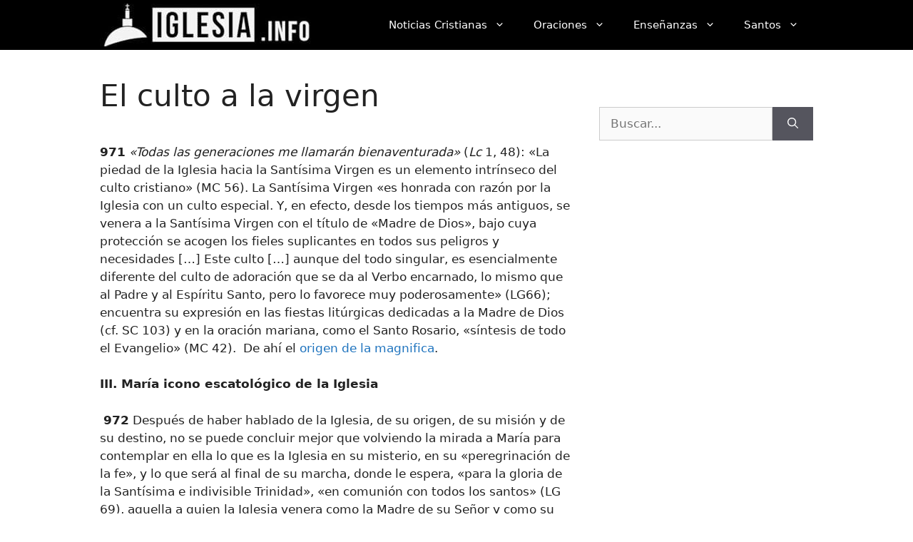

--- FILE ---
content_type: text/html; charset=UTF-8
request_url: https://www.iglesia.info/culto-la-virgen/
body_size: 18338
content:
<!DOCTYPE html><html lang="es" prefix="og: https://ogp.me/ns#"><head><meta charset="UTF-8"/>
<script>var __ezHttpConsent={setByCat:function(src,tagType,attributes,category,force,customSetScriptFn=null){var setScript=function(){if(force||window.ezTcfConsent[category]){if(typeof customSetScriptFn==='function'){customSetScriptFn();}else{var scriptElement=document.createElement(tagType);scriptElement.src=src;attributes.forEach(function(attr){for(var key in attr){if(attr.hasOwnProperty(key)){scriptElement.setAttribute(key,attr[key]);}}});var firstScript=document.getElementsByTagName(tagType)[0];firstScript.parentNode.insertBefore(scriptElement,firstScript);}}};if(force||(window.ezTcfConsent&&window.ezTcfConsent.loaded)){setScript();}else if(typeof getEzConsentData==="function"){getEzConsentData().then(function(ezTcfConsent){if(ezTcfConsent&&ezTcfConsent.loaded){setScript();}else{console.error("cannot get ez consent data");force=true;setScript();}});}else{force=true;setScript();console.error("getEzConsentData is not a function");}},};</script>
<script>var ezTcfConsent=window.ezTcfConsent?window.ezTcfConsent:{loaded:false,store_info:false,develop_and_improve_services:false,measure_ad_performance:false,measure_content_performance:false,select_basic_ads:false,create_ad_profile:false,select_personalized_ads:false,create_content_profile:false,select_personalized_content:false,understand_audiences:false,use_limited_data_to_select_content:false,};function getEzConsentData(){return new Promise(function(resolve){document.addEventListener("ezConsentEvent",function(event){var ezTcfConsent=event.detail.ezTcfConsent;resolve(ezTcfConsent);});});}</script>
<script>if(typeof _setEzCookies!=='function'){function _setEzCookies(ezConsentData){var cookies=window.ezCookieQueue;for(var i=0;i<cookies.length;i++){var cookie=cookies[i];if(ezConsentData&&ezConsentData.loaded&&ezConsentData[cookie.tcfCategory]){document.cookie=cookie.name+"="+cookie.value;}}}}
window.ezCookieQueue=window.ezCookieQueue||[];if(typeof addEzCookies!=='function'){function addEzCookies(arr){window.ezCookieQueue=[...window.ezCookieQueue,...arr];}}
addEzCookies([{name:"ezoab_230765",value:"mod10-c; Path=/; Domain=iglesia.info; Max-Age=7200",tcfCategory:"store_info",isEzoic:"true",},{name:"ezosuibasgeneris-1",value:"b4213162-747a-4833-7cb7-bc1be7a8b36a; Path=/; Domain=iglesia.info; Expires=Tue, 26 Jan 2027 07:45:28 UTC; Secure; SameSite=None",tcfCategory:"understand_audiences",isEzoic:"true",}]);if(window.ezTcfConsent&&window.ezTcfConsent.loaded){_setEzCookies(window.ezTcfConsent);}else if(typeof getEzConsentData==="function"){getEzConsentData().then(function(ezTcfConsent){if(ezTcfConsent&&ezTcfConsent.loaded){_setEzCookies(window.ezTcfConsent);}else{console.error("cannot get ez consent data");_setEzCookies(window.ezTcfConsent);}});}else{console.error("getEzConsentData is not a function");_setEzCookies(window.ezTcfConsent);}</script><script type="text/javascript" data-ezscrex='false' data-cfasync='false'>window._ezaq = Object.assign({"edge_cache_status":12,"edge_response_time":420,"url":"https://www.iglesia.info/culto-la-virgen/"}, typeof window._ezaq !== "undefined" ? window._ezaq : {});</script><script type="text/javascript" data-ezscrex='false' data-cfasync='false'>window._ezaq = Object.assign({"ab_test_id":"mod10-c"}, typeof window._ezaq !== "undefined" ? window._ezaq : {});window.__ez=window.__ez||{};window.__ez.tf={};</script><script type="text/javascript" data-ezscrex='false' data-cfasync='false'>window.ezDisableAds = true;</script>
<script data-ezscrex='false' data-cfasync='false' data-pagespeed-no-defer>var __ez=__ez||{};__ez.stms=Date.now();__ez.evt={};__ez.script={};__ez.ck=__ez.ck||{};__ez.template={};__ez.template.isOrig=true;window.__ezScriptHost="//www.ezojs.com";__ez.queue=__ez.queue||function(){var e=0,i=0,t=[],n=!1,o=[],r=[],s=!0,a=function(e,i,n,o,r,s,a){var l=arguments.length>7&&void 0!==arguments[7]?arguments[7]:window,d=this;this.name=e,this.funcName=i,this.parameters=null===n?null:w(n)?n:[n],this.isBlock=o,this.blockedBy=r,this.deleteWhenComplete=s,this.isError=!1,this.isComplete=!1,this.isInitialized=!1,this.proceedIfError=a,this.fWindow=l,this.isTimeDelay=!1,this.process=function(){f("... func = "+e),d.isInitialized=!0,d.isComplete=!0,f("... func.apply: "+e);var i=d.funcName.split("."),n=null,o=this.fWindow||window;i.length>3||(n=3===i.length?o[i[0]][i[1]][i[2]]:2===i.length?o[i[0]][i[1]]:o[d.funcName]),null!=n&&n.apply(null,this.parameters),!0===d.deleteWhenComplete&&delete t[e],!0===d.isBlock&&(f("----- F'D: "+d.name),m())}},l=function(e,i,t,n,o,r,s){var a=arguments.length>7&&void 0!==arguments[7]?arguments[7]:window,l=this;this.name=e,this.path=i,this.async=o,this.defer=r,this.isBlock=t,this.blockedBy=n,this.isInitialized=!1,this.isError=!1,this.isComplete=!1,this.proceedIfError=s,this.fWindow=a,this.isTimeDelay=!1,this.isPath=function(e){return"/"===e[0]&&"/"!==e[1]},this.getSrc=function(e){return void 0!==window.__ezScriptHost&&this.isPath(e)&&"banger.js"!==this.name?window.__ezScriptHost+e:e},this.process=function(){l.isInitialized=!0,f("... file = "+e);var i=this.fWindow?this.fWindow.document:document,t=i.createElement("script");t.src=this.getSrc(this.path),!0===o?t.async=!0:!0===r&&(t.defer=!0),t.onerror=function(){var e={url:window.location.href,name:l.name,path:l.path,user_agent:window.navigator.userAgent};"undefined"!=typeof _ezaq&&(e.pageview_id=_ezaq.page_view_id);var i=encodeURIComponent(JSON.stringify(e)),t=new XMLHttpRequest;t.open("GET","//g.ezoic.net/ezqlog?d="+i,!0),t.send(),f("----- ERR'D: "+l.name),l.isError=!0,!0===l.isBlock&&m()},t.onreadystatechange=t.onload=function(){var e=t.readyState;f("----- F'D: "+l.name),e&&!/loaded|complete/.test(e)||(l.isComplete=!0,!0===l.isBlock&&m())},i.getElementsByTagName("head")[0].appendChild(t)}},d=function(e,i){this.name=e,this.path="",this.async=!1,this.defer=!1,this.isBlock=!1,this.blockedBy=[],this.isInitialized=!0,this.isError=!1,this.isComplete=i,this.proceedIfError=!1,this.isTimeDelay=!1,this.process=function(){}};function c(e,i,n,s,a,d,c,u,f){var m=new l(e,i,n,s,a,d,c,f);!0===u?o[e]=m:r[e]=m,t[e]=m,h(m)}function h(e){!0!==u(e)&&0!=s&&e.process()}function u(e){if(!0===e.isTimeDelay&&!1===n)return f(e.name+" blocked = TIME DELAY!"),!0;if(w(e.blockedBy))for(var i=0;i<e.blockedBy.length;i++){var o=e.blockedBy[i];if(!1===t.hasOwnProperty(o))return f(e.name+" blocked = "+o),!0;if(!0===e.proceedIfError&&!0===t[o].isError)return!1;if(!1===t[o].isComplete)return f(e.name+" blocked = "+o),!0}return!1}function f(e){var i=window.location.href,t=new RegExp("[?&]ezq=([^&#]*)","i").exec(i);"1"===(t?t[1]:null)&&console.debug(e)}function m(){++e>200||(f("let's go"),p(o),p(r))}function p(e){for(var i in e)if(!1!==e.hasOwnProperty(i)){var t=e[i];!0===t.isComplete||u(t)||!0===t.isInitialized||!0===t.isError?!0===t.isError?f(t.name+": error"):!0===t.isComplete?f(t.name+": complete already"):!0===t.isInitialized&&f(t.name+": initialized already"):t.process()}}function w(e){return"[object Array]"==Object.prototype.toString.call(e)}return window.addEventListener("load",(function(){setTimeout((function(){n=!0,f("TDELAY -----"),m()}),5e3)}),!1),{addFile:c,addFileOnce:function(e,i,n,o,r,s,a,l,d){t[e]||c(e,i,n,o,r,s,a,l,d)},addDelayFile:function(e,i){var n=new l(e,i,!1,[],!1,!1,!0);n.isTimeDelay=!0,f(e+" ...  FILE! TDELAY"),r[e]=n,t[e]=n,h(n)},addFunc:function(e,n,s,l,d,c,u,f,m,p){!0===c&&(e=e+"_"+i++);var w=new a(e,n,s,l,d,u,f,p);!0===m?o[e]=w:r[e]=w,t[e]=w,h(w)},addDelayFunc:function(e,i,n){var o=new a(e,i,n,!1,[],!0,!0);o.isTimeDelay=!0,f(e+" ...  FUNCTION! TDELAY"),r[e]=o,t[e]=o,h(o)},items:t,processAll:m,setallowLoad:function(e){s=e},markLoaded:function(e){if(e&&0!==e.length){if(e in t){var i=t[e];!0===i.isComplete?f(i.name+" "+e+": error loaded duplicate"):(i.isComplete=!0,i.isInitialized=!0)}else t[e]=new d(e,!0);f("markLoaded dummyfile: "+t[e].name)}},logWhatsBlocked:function(){for(var e in t)!1!==t.hasOwnProperty(e)&&u(t[e])}}}();__ez.evt.add=function(e,t,n){e.addEventListener?e.addEventListener(t,n,!1):e.attachEvent?e.attachEvent("on"+t,n):e["on"+t]=n()},__ez.evt.remove=function(e,t,n){e.removeEventListener?e.removeEventListener(t,n,!1):e.detachEvent?e.detachEvent("on"+t,n):delete e["on"+t]};__ez.script.add=function(e){var t=document.createElement("script");t.src=e,t.async=!0,t.type="text/javascript",document.getElementsByTagName("head")[0].appendChild(t)};__ez.dot=__ez.dot||{};__ez.queue.addFileOnce('/detroitchicago/boise.js', '/detroitchicago/boise.js?gcb=195-0&cb=5', true, [], true, false, true, false);__ez.queue.addFileOnce('/parsonsmaize/abilene.js', '/parsonsmaize/abilene.js?gcb=195-0&cb=e80eca0cdb', true, [], true, false, true, false);__ez.queue.addFileOnce('/parsonsmaize/mulvane.js', '/parsonsmaize/mulvane.js?gcb=195-0&cb=e75e48eec0', true, ['/parsonsmaize/abilene.js'], true, false, true, false);__ez.queue.addFileOnce('/detroitchicago/birmingham.js', '/detroitchicago/birmingham.js?gcb=195-0&cb=539c47377c', true, ['/parsonsmaize/abilene.js'], true, false, true, false);</script>
<script data-ezscrex="false" type="text/javascript" data-cfasync="false">window._ezaq = Object.assign({"ad_cache_level":0,"adpicker_placement_cnt":0,"ai_placeholder_cache_level":0,"ai_placeholder_placement_cnt":-1,"article_category":"La magnifica","author":"Redacción","domain":"iglesia.info","domain_id":230765,"ezcache_level":1,"ezcache_skip_code":0,"has_bad_image":0,"has_bad_words":0,"is_sitespeed":0,"lt_cache_level":0,"publish_date":"2016-06-13","response_size":70178,"response_size_orig":64381,"response_time_orig":408,"template_id":5,"url":"https://www.iglesia.info/culto-la-virgen/","word_count":0,"worst_bad_word_level":0}, typeof window._ezaq !== "undefined" ? window._ezaq : {});__ez.queue.markLoaded('ezaqBaseReady');</script>
<script type='text/javascript' data-ezscrex='false' data-cfasync='false'>
window.ezAnalyticsStatic = true;

function analyticsAddScript(script) {
	var ezDynamic = document.createElement('script');
	ezDynamic.type = 'text/javascript';
	ezDynamic.innerHTML = script;
	document.head.appendChild(ezDynamic);
}
function getCookiesWithPrefix() {
    var allCookies = document.cookie.split(';');
    var cookiesWithPrefix = {};

    for (var i = 0; i < allCookies.length; i++) {
        var cookie = allCookies[i].trim();

        for (var j = 0; j < arguments.length; j++) {
            var prefix = arguments[j];
            if (cookie.indexOf(prefix) === 0) {
                var cookieParts = cookie.split('=');
                var cookieName = cookieParts[0];
                var cookieValue = cookieParts.slice(1).join('=');
                cookiesWithPrefix[cookieName] = decodeURIComponent(cookieValue);
                break; // Once matched, no need to check other prefixes
            }
        }
    }

    return cookiesWithPrefix;
}
function productAnalytics() {
	var d = {"pr":[6],"omd5":"4cdd9906e86dee9de66c75bcf3235d4c","nar":"risk score"};
	d.u = _ezaq.url;
	d.p = _ezaq.page_view_id;
	d.v = _ezaq.visit_uuid;
	d.ab = _ezaq.ab_test_id;
	d.e = JSON.stringify(_ezaq);
	d.ref = document.referrer;
	d.c = getCookiesWithPrefix('active_template', 'ez', 'lp_');
	if(typeof ez_utmParams !== 'undefined') {
		d.utm = ez_utmParams;
	}

	var dataText = JSON.stringify(d);
	var xhr = new XMLHttpRequest();
	xhr.open('POST','/ezais/analytics?cb=1', true);
	xhr.onload = function () {
		if (xhr.status!=200) {
            return;
		}

        if(document.readyState !== 'loading') {
            analyticsAddScript(xhr.response);
            return;
        }

        var eventFunc = function() {
            if(document.readyState === 'loading') {
                return;
            }
            document.removeEventListener('readystatechange', eventFunc, false);
            analyticsAddScript(xhr.response);
        };

        document.addEventListener('readystatechange', eventFunc, false);
	};
	xhr.setRequestHeader('Content-Type','text/plain');
	xhr.send(dataText);
}
__ez.queue.addFunc("productAnalytics", "productAnalytics", null, true, ['ezaqBaseReady'], false, false, false, true);
</script><base href="https://www.iglesia.info/culto-la-virgen/"/>
	
		<style>img:is([sizes="auto" i], [sizes^="auto," i]) { contain-intrinsic-size: 3000px 1500px }</style>
	<meta name="viewport" content="width=device-width, initial-scale=1"/>
<!-- Optimización para motores de búsqueda de Rank Math -  https://rankmath.com/ -->
<title>El Culto A La Virgen - La Magnifica - IGLESIA.INFO</title>
<meta name="description" content="971 &#34;Todas las generaciones me llamarán bienaventurada&#34; (Lc 1, 48): &#34;La piedad de la Iglesia hacia la Santísima Virgen es un elemento intrínseco del culto"/>
<meta name="robots" content="follow, index, max-snippet:-1, max-video-preview:-1, max-image-preview:large"/>
<link rel="canonical" href="https://www.iglesia.info/culto-la-virgen/"/>
<meta property="og:locale" content="es_ES"/>
<meta property="og:type" content="article"/>
<meta property="og:title" content="El Culto A La Virgen - La Magnifica - IGLESIA.INFO"/>
<meta property="og:description" content="971 &#34;Todas las generaciones me llamarán bienaventurada&#34; (Lc 1, 48): &#34;La piedad de la Iglesia hacia la Santísima Virgen es un elemento intrínseco del culto"/>
<meta property="og:url" content="https://www.iglesia.info/culto-la-virgen/"/>
<meta property="og:site_name" content="Iglesia.info"/>
<meta property="article:section" content="La magnifica"/>
<meta property="og:updated_time" content="2018-05-27T12:36:50+00:00"/>
<meta property="article:published_time" content="2016-06-13T17:18:15+00:00"/>
<meta property="article:modified_time" content="2018-05-27T12:36:50+00:00"/>
<meta name="twitter:card" content="summary_large_image"/>
<meta name="twitter:title" content="El Culto A La Virgen - La Magnifica - IGLESIA.INFO"/>
<meta name="twitter:description" content="971 &#34;Todas las generaciones me llamarán bienaventurada&#34; (Lc 1, 48): &#34;La piedad de la Iglesia hacia la Santísima Virgen es un elemento intrínseco del culto"/>
<meta name="twitter:label1" content="Escrito por"/>
<meta name="twitter:data1" content="Redacción"/>
<meta name="twitter:label2" content="Tiempo de lectura"/>
<meta name="twitter:data2" content="1 minuto"/>
<script type="application/ld+json" class="rank-math-schema">{"@context":"https://schema.org","@graph":[{"@type":"Organization","@id":"https://www.iglesia.info/#organization","name":"Iglesia.info","url":"https://www.iglesia.info","logo":{"@type":"ImageObject","@id":"https://www.iglesia.info/#logo","url":"https://www.iglesia.info/wp-content/uploads/2017/10/logoiglesiaa.jpg","contentUrl":"https://www.iglesia.info/wp-content/uploads/2017/10/logoiglesiaa.jpg","caption":"Iglesia.info","inLanguage":"es","width":"300","height":"60"}},{"@type":"WebSite","@id":"https://www.iglesia.info/#website","url":"https://www.iglesia.info","name":"Iglesia.info","publisher":{"@id":"https://www.iglesia.info/#organization"},"inLanguage":"es"},{"@type":"BreadcrumbList","@id":"https://www.iglesia.info/culto-la-virgen/#breadcrumb","itemListElement":[{"@type":"ListItem","position":"1","item":{"@id":"https://www.iglesia.info","name":"Iglesia.info"}},{"@type":"ListItem","position":"2","item":{"@id":"https://www.iglesia.info/category/la-magnifica/","name":"La magnifica"}},{"@type":"ListItem","position":"3","item":{"@id":"https://www.iglesia.info/culto-la-virgen/","name":"El culto a la virgen"}}]},{"@type":"WebPage","@id":"https://www.iglesia.info/culto-la-virgen/#webpage","url":"https://www.iglesia.info/culto-la-virgen/","name":"El Culto A La Virgen - La Magnifica - IGLESIA.INFO","datePublished":"2016-06-13T17:18:15+00:00","dateModified":"2018-05-27T12:36:50+00:00","isPartOf":{"@id":"https://www.iglesia.info/#website"},"inLanguage":"es","breadcrumb":{"@id":"https://www.iglesia.info/culto-la-virgen/#breadcrumb"}},{"@type":"Person","@id":"https://www.iglesia.info/culto-la-virgen/#author","name":"Redacci\u00f3n","image":{"@type":"ImageObject","@id":"https://secure.gravatar.com/avatar/62f8db839b09efd5097ca04c78e0849a?s=96&amp;d=mm&amp;r=g","url":"https://secure.gravatar.com/avatar/62f8db839b09efd5097ca04c78e0849a?s=96&amp;d=mm&amp;r=g","caption":"Redacci\u00f3n","inLanguage":"es"},"worksFor":{"@id":"https://www.iglesia.info/#organization"}},{"@type":"Article","headline":"El Culto A La Virgen - La Magnifica - IGLESIA.INFO","datePublished":"2016-06-13T17:18:15+00:00","dateModified":"2018-05-27T12:36:50+00:00","articleSection":"La magnifica","author":{"@id":"https://www.iglesia.info/culto-la-virgen/#author","name":"Redacci\u00f3n"},"publisher":{"@id":"https://www.iglesia.info/#organization"},"description":"971 &quot;Todas las generaciones me llamar\u00e1n bienaventurada&quot; (Lc 1, 48): &quot;La piedad de la Iglesia hacia la Sant\u00edsima Virgen es un elemento intr\u00ednseco del culto","name":"El Culto A La Virgen - La Magnifica - IGLESIA.INFO","@id":"https://www.iglesia.info/culto-la-virgen/#richSnippet","isPartOf":{"@id":"https://www.iglesia.info/culto-la-virgen/#webpage"},"inLanguage":"es","mainEntityOfPage":{"@id":"https://www.iglesia.info/culto-la-virgen/#webpage"}}]}</script>
<!-- /Plugin Rank Math WordPress SEO -->

<link rel="alternate" type="application/rss+xml" title="Iglesia.info » Feed" href="https://www.iglesia.info/feed/"/>
<link rel="alternate" type="application/rss+xml" title="Iglesia.info » Feed de los comentarios" href="https://www.iglesia.info/comments/feed/"/>
<link rel="alternate" type="application/rss+xml" title="Iglesia.info » Comentario El culto a la virgen del feed" href="https://www.iglesia.info/culto-la-virgen/feed/"/>
<script>
window._wpemojiSettings = {"baseUrl":"https:\/\/s.w.org\/images\/core\/emoji\/15.0.3\/72x72\/","ext":".png","svgUrl":"https:\/\/s.w.org\/images\/core\/emoji\/15.0.3\/svg\/","svgExt":".svg","source":{"concatemoji":"https:\/\/www.iglesia.info\/wp-includes\/js\/wp-emoji-release.min.js?ver=6.7.4"}};
/*! This file is auto-generated */
!function(i,n){var o,s,e;function c(e){try{var t={supportTests:e,timestamp:(new Date).valueOf()};sessionStorage.setItem(o,JSON.stringify(t))}catch(e){}}function p(e,t,n){e.clearRect(0,0,e.canvas.width,e.canvas.height),e.fillText(t,0,0);var t=new Uint32Array(e.getImageData(0,0,e.canvas.width,e.canvas.height).data),r=(e.clearRect(0,0,e.canvas.width,e.canvas.height),e.fillText(n,0,0),new Uint32Array(e.getImageData(0,0,e.canvas.width,e.canvas.height).data));return t.every(function(e,t){return e===r[t]})}function u(e,t,n){switch(t){case"flag":return n(e,"\ud83c\udff3\ufe0f\u200d\u26a7\ufe0f","\ud83c\udff3\ufe0f\u200b\u26a7\ufe0f")?!1:!n(e,"\ud83c\uddfa\ud83c\uddf3","\ud83c\uddfa\u200b\ud83c\uddf3")&&!n(e,"\ud83c\udff4\udb40\udc67\udb40\udc62\udb40\udc65\udb40\udc6e\udb40\udc67\udb40\udc7f","\ud83c\udff4\u200b\udb40\udc67\u200b\udb40\udc62\u200b\udb40\udc65\u200b\udb40\udc6e\u200b\udb40\udc67\u200b\udb40\udc7f");case"emoji":return!n(e,"\ud83d\udc26\u200d\u2b1b","\ud83d\udc26\u200b\u2b1b")}return!1}function f(e,t,n){var r="undefined"!=typeof WorkerGlobalScope&&self instanceof WorkerGlobalScope?new OffscreenCanvas(300,150):i.createElement("canvas"),a=r.getContext("2d",{willReadFrequently:!0}),o=(a.textBaseline="top",a.font="600 32px Arial",{});return e.forEach(function(e){o[e]=t(a,e,n)}),o}function t(e){var t=i.createElement("script");t.src=e,t.defer=!0,i.head.appendChild(t)}"undefined"!=typeof Promise&&(o="wpEmojiSettingsSupports",s=["flag","emoji"],n.supports={everything:!0,everythingExceptFlag:!0},e=new Promise(function(e){i.addEventListener("DOMContentLoaded",e,{once:!0})}),new Promise(function(t){var n=function(){try{var e=JSON.parse(sessionStorage.getItem(o));if("object"==typeof e&&"number"==typeof e.timestamp&&(new Date).valueOf()<e.timestamp+604800&&"object"==typeof e.supportTests)return e.supportTests}catch(e){}return null}();if(!n){if("undefined"!=typeof Worker&&"undefined"!=typeof OffscreenCanvas&&"undefined"!=typeof URL&&URL.createObjectURL&&"undefined"!=typeof Blob)try{var e="postMessage("+f.toString()+"("+[JSON.stringify(s),u.toString(),p.toString()].join(",")+"));",r=new Blob([e],{type:"text/javascript"}),a=new Worker(URL.createObjectURL(r),{name:"wpTestEmojiSupports"});return void(a.onmessage=function(e){c(n=e.data),a.terminate(),t(n)})}catch(e){}c(n=f(s,u,p))}t(n)}).then(function(e){for(var t in e)n.supports[t]=e[t],n.supports.everything=n.supports.everything&&n.supports[t],"flag"!==t&&(n.supports.everythingExceptFlag=n.supports.everythingExceptFlag&&n.supports[t]);n.supports.everythingExceptFlag=n.supports.everythingExceptFlag&&!n.supports.flag,n.DOMReady=!1,n.readyCallback=function(){n.DOMReady=!0}}).then(function(){return e}).then(function(){var e;n.supports.everything||(n.readyCallback(),(e=n.source||{}).concatemoji?t(e.concatemoji):e.wpemoji&&e.twemoji&&(t(e.twemoji),t(e.wpemoji)))}))}((window,document),window._wpemojiSettings);
</script>
<style id="wp-emoji-styles-inline-css">

	img.wp-smiley, img.emoji {
		display: inline !important;
		border: none !important;
		box-shadow: none !important;
		height: 1em !important;
		width: 1em !important;
		margin: 0 0.07em !important;
		vertical-align: -0.1em !important;
		background: none !important;
		padding: 0 !important;
	}
</style>
<style id="feedzy-rss-feeds-loop-style-inline-css">
.wp-block-feedzy-rss-feeds-loop{display:grid;gap:24px;grid-template-columns:repeat(1,1fr)}@media(min-width:782px){.wp-block-feedzy-rss-feeds-loop.feedzy-loop-columns-2,.wp-block-feedzy-rss-feeds-loop.feedzy-loop-columns-3,.wp-block-feedzy-rss-feeds-loop.feedzy-loop-columns-4,.wp-block-feedzy-rss-feeds-loop.feedzy-loop-columns-5{grid-template-columns:repeat(2,1fr)}}@media(min-width:960px){.wp-block-feedzy-rss-feeds-loop.feedzy-loop-columns-2{grid-template-columns:repeat(2,1fr)}.wp-block-feedzy-rss-feeds-loop.feedzy-loop-columns-3{grid-template-columns:repeat(3,1fr)}.wp-block-feedzy-rss-feeds-loop.feedzy-loop-columns-4{grid-template-columns:repeat(4,1fr)}.wp-block-feedzy-rss-feeds-loop.feedzy-loop-columns-5{grid-template-columns:repeat(5,1fr)}}.wp-block-feedzy-rss-feeds-loop .wp-block-image.is-style-rounded img{border-radius:9999px}

</style>
<style id="classic-theme-styles-inline-css">
/*! This file is auto-generated */
.wp-block-button__link{color:#fff;background-color:#32373c;border-radius:9999px;box-shadow:none;text-decoration:none;padding:calc(.667em + 2px) calc(1.333em + 2px);font-size:1.125em}.wp-block-file__button{background:#32373c;color:#fff;text-decoration:none}
</style>
<style id="global-styles-inline-css">
:root{--wp--preset--aspect-ratio--square: 1;--wp--preset--aspect-ratio--4-3: 4/3;--wp--preset--aspect-ratio--3-4: 3/4;--wp--preset--aspect-ratio--3-2: 3/2;--wp--preset--aspect-ratio--2-3: 2/3;--wp--preset--aspect-ratio--16-9: 16/9;--wp--preset--aspect-ratio--9-16: 9/16;--wp--preset--color--black: #000000;--wp--preset--color--cyan-bluish-gray: #abb8c3;--wp--preset--color--white: #ffffff;--wp--preset--color--pale-pink: #f78da7;--wp--preset--color--vivid-red: #cf2e2e;--wp--preset--color--luminous-vivid-orange: #ff6900;--wp--preset--color--luminous-vivid-amber: #fcb900;--wp--preset--color--light-green-cyan: #7bdcb5;--wp--preset--color--vivid-green-cyan: #00d084;--wp--preset--color--pale-cyan-blue: #8ed1fc;--wp--preset--color--vivid-cyan-blue: #0693e3;--wp--preset--color--vivid-purple: #9b51e0;--wp--preset--color--contrast: var(--contrast);--wp--preset--color--contrast-2: var(--contrast-2);--wp--preset--color--contrast-3: var(--contrast-3);--wp--preset--color--base: var(--base);--wp--preset--color--base-2: var(--base-2);--wp--preset--color--base-3: var(--base-3);--wp--preset--color--accent: var(--accent);--wp--preset--gradient--vivid-cyan-blue-to-vivid-purple: linear-gradient(135deg,rgba(6,147,227,1) 0%,rgb(155,81,224) 100%);--wp--preset--gradient--light-green-cyan-to-vivid-green-cyan: linear-gradient(135deg,rgb(122,220,180) 0%,rgb(0,208,130) 100%);--wp--preset--gradient--luminous-vivid-amber-to-luminous-vivid-orange: linear-gradient(135deg,rgba(252,185,0,1) 0%,rgba(255,105,0,1) 100%);--wp--preset--gradient--luminous-vivid-orange-to-vivid-red: linear-gradient(135deg,rgba(255,105,0,1) 0%,rgb(207,46,46) 100%);--wp--preset--gradient--very-light-gray-to-cyan-bluish-gray: linear-gradient(135deg,rgb(238,238,238) 0%,rgb(169,184,195) 100%);--wp--preset--gradient--cool-to-warm-spectrum: linear-gradient(135deg,rgb(74,234,220) 0%,rgb(151,120,209) 20%,rgb(207,42,186) 40%,rgb(238,44,130) 60%,rgb(251,105,98) 80%,rgb(254,248,76) 100%);--wp--preset--gradient--blush-light-purple: linear-gradient(135deg,rgb(255,206,236) 0%,rgb(152,150,240) 100%);--wp--preset--gradient--blush-bordeaux: linear-gradient(135deg,rgb(254,205,165) 0%,rgb(254,45,45) 50%,rgb(107,0,62) 100%);--wp--preset--gradient--luminous-dusk: linear-gradient(135deg,rgb(255,203,112) 0%,rgb(199,81,192) 50%,rgb(65,88,208) 100%);--wp--preset--gradient--pale-ocean: linear-gradient(135deg,rgb(255,245,203) 0%,rgb(182,227,212) 50%,rgb(51,167,181) 100%);--wp--preset--gradient--electric-grass: linear-gradient(135deg,rgb(202,248,128) 0%,rgb(113,206,126) 100%);--wp--preset--gradient--midnight: linear-gradient(135deg,rgb(2,3,129) 0%,rgb(40,116,252) 100%);--wp--preset--font-size--small: 13px;--wp--preset--font-size--medium: 20px;--wp--preset--font-size--large: 36px;--wp--preset--font-size--x-large: 42px;--wp--preset--spacing--20: 0.44rem;--wp--preset--spacing--30: 0.67rem;--wp--preset--spacing--40: 1rem;--wp--preset--spacing--50: 1.5rem;--wp--preset--spacing--60: 2.25rem;--wp--preset--spacing--70: 3.38rem;--wp--preset--spacing--80: 5.06rem;--wp--preset--shadow--natural: 6px 6px 9px rgba(0, 0, 0, 0.2);--wp--preset--shadow--deep: 12px 12px 50px rgba(0, 0, 0, 0.4);--wp--preset--shadow--sharp: 6px 6px 0px rgba(0, 0, 0, 0.2);--wp--preset--shadow--outlined: 6px 6px 0px -3px rgba(255, 255, 255, 1), 6px 6px rgba(0, 0, 0, 1);--wp--preset--shadow--crisp: 6px 6px 0px rgba(0, 0, 0, 1);}:where(.is-layout-flex){gap: 0.5em;}:where(.is-layout-grid){gap: 0.5em;}body .is-layout-flex{display: flex;}.is-layout-flex{flex-wrap: wrap;align-items: center;}.is-layout-flex > :is(*, div){margin: 0;}body .is-layout-grid{display: grid;}.is-layout-grid > :is(*, div){margin: 0;}:where(.wp-block-columns.is-layout-flex){gap: 2em;}:where(.wp-block-columns.is-layout-grid){gap: 2em;}:where(.wp-block-post-template.is-layout-flex){gap: 1.25em;}:where(.wp-block-post-template.is-layout-grid){gap: 1.25em;}.has-black-color{color: var(--wp--preset--color--black) !important;}.has-cyan-bluish-gray-color{color: var(--wp--preset--color--cyan-bluish-gray) !important;}.has-white-color{color: var(--wp--preset--color--white) !important;}.has-pale-pink-color{color: var(--wp--preset--color--pale-pink) !important;}.has-vivid-red-color{color: var(--wp--preset--color--vivid-red) !important;}.has-luminous-vivid-orange-color{color: var(--wp--preset--color--luminous-vivid-orange) !important;}.has-luminous-vivid-amber-color{color: var(--wp--preset--color--luminous-vivid-amber) !important;}.has-light-green-cyan-color{color: var(--wp--preset--color--light-green-cyan) !important;}.has-vivid-green-cyan-color{color: var(--wp--preset--color--vivid-green-cyan) !important;}.has-pale-cyan-blue-color{color: var(--wp--preset--color--pale-cyan-blue) !important;}.has-vivid-cyan-blue-color{color: var(--wp--preset--color--vivid-cyan-blue) !important;}.has-vivid-purple-color{color: var(--wp--preset--color--vivid-purple) !important;}.has-black-background-color{background-color: var(--wp--preset--color--black) !important;}.has-cyan-bluish-gray-background-color{background-color: var(--wp--preset--color--cyan-bluish-gray) !important;}.has-white-background-color{background-color: var(--wp--preset--color--white) !important;}.has-pale-pink-background-color{background-color: var(--wp--preset--color--pale-pink) !important;}.has-vivid-red-background-color{background-color: var(--wp--preset--color--vivid-red) !important;}.has-luminous-vivid-orange-background-color{background-color: var(--wp--preset--color--luminous-vivid-orange) !important;}.has-luminous-vivid-amber-background-color{background-color: var(--wp--preset--color--luminous-vivid-amber) !important;}.has-light-green-cyan-background-color{background-color: var(--wp--preset--color--light-green-cyan) !important;}.has-vivid-green-cyan-background-color{background-color: var(--wp--preset--color--vivid-green-cyan) !important;}.has-pale-cyan-blue-background-color{background-color: var(--wp--preset--color--pale-cyan-blue) !important;}.has-vivid-cyan-blue-background-color{background-color: var(--wp--preset--color--vivid-cyan-blue) !important;}.has-vivid-purple-background-color{background-color: var(--wp--preset--color--vivid-purple) !important;}.has-black-border-color{border-color: var(--wp--preset--color--black) !important;}.has-cyan-bluish-gray-border-color{border-color: var(--wp--preset--color--cyan-bluish-gray) !important;}.has-white-border-color{border-color: var(--wp--preset--color--white) !important;}.has-pale-pink-border-color{border-color: var(--wp--preset--color--pale-pink) !important;}.has-vivid-red-border-color{border-color: var(--wp--preset--color--vivid-red) !important;}.has-luminous-vivid-orange-border-color{border-color: var(--wp--preset--color--luminous-vivid-orange) !important;}.has-luminous-vivid-amber-border-color{border-color: var(--wp--preset--color--luminous-vivid-amber) !important;}.has-light-green-cyan-border-color{border-color: var(--wp--preset--color--light-green-cyan) !important;}.has-vivid-green-cyan-border-color{border-color: var(--wp--preset--color--vivid-green-cyan) !important;}.has-pale-cyan-blue-border-color{border-color: var(--wp--preset--color--pale-cyan-blue) !important;}.has-vivid-cyan-blue-border-color{border-color: var(--wp--preset--color--vivid-cyan-blue) !important;}.has-vivid-purple-border-color{border-color: var(--wp--preset--color--vivid-purple) !important;}.has-vivid-cyan-blue-to-vivid-purple-gradient-background{background: var(--wp--preset--gradient--vivid-cyan-blue-to-vivid-purple) !important;}.has-light-green-cyan-to-vivid-green-cyan-gradient-background{background: var(--wp--preset--gradient--light-green-cyan-to-vivid-green-cyan) !important;}.has-luminous-vivid-amber-to-luminous-vivid-orange-gradient-background{background: var(--wp--preset--gradient--luminous-vivid-amber-to-luminous-vivid-orange) !important;}.has-luminous-vivid-orange-to-vivid-red-gradient-background{background: var(--wp--preset--gradient--luminous-vivid-orange-to-vivid-red) !important;}.has-very-light-gray-to-cyan-bluish-gray-gradient-background{background: var(--wp--preset--gradient--very-light-gray-to-cyan-bluish-gray) !important;}.has-cool-to-warm-spectrum-gradient-background{background: var(--wp--preset--gradient--cool-to-warm-spectrum) !important;}.has-blush-light-purple-gradient-background{background: var(--wp--preset--gradient--blush-light-purple) !important;}.has-blush-bordeaux-gradient-background{background: var(--wp--preset--gradient--blush-bordeaux) !important;}.has-luminous-dusk-gradient-background{background: var(--wp--preset--gradient--luminous-dusk) !important;}.has-pale-ocean-gradient-background{background: var(--wp--preset--gradient--pale-ocean) !important;}.has-electric-grass-gradient-background{background: var(--wp--preset--gradient--electric-grass) !important;}.has-midnight-gradient-background{background: var(--wp--preset--gradient--midnight) !important;}.has-small-font-size{font-size: var(--wp--preset--font-size--small) !important;}.has-medium-font-size{font-size: var(--wp--preset--font-size--medium) !important;}.has-large-font-size{font-size: var(--wp--preset--font-size--large) !important;}.has-x-large-font-size{font-size: var(--wp--preset--font-size--x-large) !important;}
:where(.wp-block-post-template.is-layout-flex){gap: 1.25em;}:where(.wp-block-post-template.is-layout-grid){gap: 1.25em;}
:where(.wp-block-columns.is-layout-flex){gap: 2em;}:where(.wp-block-columns.is-layout-grid){gap: 2em;}
:root :where(.wp-block-pullquote){font-size: 1.5em;line-height: 1.6;}
</style>
<link rel="stylesheet" id="generate-widget-areas-css" href="https://www.iglesia.info/wp-content/themes/generatepress/assets/css/components/widget-areas.min.css?ver=3.6.0" media="all"/>
<link rel="stylesheet" id="generate-style-css" href="https://www.iglesia.info/wp-content/themes/generatepress/assets/css/main.min.css?ver=3.6.0" media="all"/>
<style id="generate-style-inline-css">
body{background-color:#ffffff;color:#222222;}a{color:#1e73be;}a:hover, a:focus, a:active{color:#000000;}.grid-container{max-width:1080px;}.wp-block-group__inner-container{max-width:1080px;margin-left:auto;margin-right:auto;}:root{--contrast:#222222;--contrast-2:#575760;--contrast-3:#b2b2be;--base:#f0f0f0;--base-2:#f7f8f9;--base-3:#ffffff;--accent:#1e73be;}:root .has-contrast-color{color:var(--contrast);}:root .has-contrast-background-color{background-color:var(--contrast);}:root .has-contrast-2-color{color:var(--contrast-2);}:root .has-contrast-2-background-color{background-color:var(--contrast-2);}:root .has-contrast-3-color{color:var(--contrast-3);}:root .has-contrast-3-background-color{background-color:var(--contrast-3);}:root .has-base-color{color:var(--base);}:root .has-base-background-color{background-color:var(--base);}:root .has-base-2-color{color:var(--base-2);}:root .has-base-2-background-color{background-color:var(--base-2);}:root .has-base-3-color{color:var(--base-3);}:root .has-base-3-background-color{background-color:var(--base-3);}:root .has-accent-color{color:var(--accent);}:root .has-accent-background-color{background-color:var(--accent);}body, button, input, select, textarea{font-family:-apple-system, system-ui, BlinkMacSystemFont, "Segoe UI", Helvetica, Arial, sans-serif, "Apple Color Emoji", "Segoe UI Emoji", "Segoe UI Symbol";}body{line-height:1.5;}.entry-content > [class*="wp-block-"]:not(:last-child):not(.wp-block-heading){margin-bottom:1.5em;}.main-navigation .main-nav ul ul li a{font-size:14px;}.sidebar .widget, .footer-widgets .widget{font-size:17px;}@media (max-width:768px){h1{font-size:31px;}h2{font-size:27px;}h3{font-size:24px;}h4{font-size:22px;}h5{font-size:19px;}}.top-bar{background-color:#636363;color:#ffffff;}.top-bar a{color:#ffffff;}.top-bar a:hover{color:#303030;}.site-header{background-color:#000000;color:#ffffff;}.main-title a,.main-title a:hover{color:#222222;}.site-description{color:#757575;}.mobile-menu-control-wrapper .menu-toggle,.mobile-menu-control-wrapper .menu-toggle:hover,.mobile-menu-control-wrapper .menu-toggle:focus,.has-inline-mobile-toggle #site-navigation.toggled{background-color:rgba(0, 0, 0, 0.02);}.main-navigation,.main-navigation ul ul{background-color:#000000;}.main-navigation .main-nav ul li a, .main-navigation .menu-toggle, .main-navigation .menu-bar-items{color:#ffffff;}.main-navigation .main-nav ul li:not([class*="current-menu-"]):hover > a, .main-navigation .main-nav ul li:not([class*="current-menu-"]):focus > a, .main-navigation .main-nav ul li.sfHover:not([class*="current-menu-"]) > a, .main-navigation .menu-bar-item:hover > a, .main-navigation .menu-bar-item.sfHover > a{color:#1e73be;background-color:#ffffff;}button.menu-toggle:hover,button.menu-toggle:focus{color:#ffffff;}.main-navigation .main-nav ul li[class*="current-menu-"] > a{color:#ffffff;background-color:#000000;}.navigation-search input[type="search"],.navigation-search input[type="search"]:active, .navigation-search input[type="search"]:focus, .main-navigation .main-nav ul li.search-item.active > a, .main-navigation .menu-bar-items .search-item.active > a{color:#1e73be;background-color:#ffffff;}.main-navigation ul ul{background-color:#ffffff;}.main-navigation .main-nav ul ul li a{color:#000000;}.main-navigation .main-nav ul ul li:not([class*="current-menu-"]):hover > a,.main-navigation .main-nav ul ul li:not([class*="current-menu-"]):focus > a, .main-navigation .main-nav ul ul li.sfHover:not([class*="current-menu-"]) > a{color:#1e73be;background-color:#f2f2f2;}.main-navigation .main-nav ul ul li[class*="current-menu-"] > a{color:#ffffff;background-color:#4f4f4f;}.separate-containers .inside-article, .separate-containers .comments-area, .separate-containers .page-header, .one-container .container, .separate-containers .paging-navigation, .inside-page-header{background-color:#ffffff;}.entry-title a{color:#222222;}.entry-title a:hover{color:#55555e;}.entry-meta{color:#595959;}.sidebar .widget{background-color:#ffffff;}.footer-widgets{color:#f7f8f9;background-color:#000000;}.footer-widgets a{color:#f7f8f9;}.footer-widgets a:hover{color:#f1c40f;}.footer-widgets .widget-title{color:#000000;}.site-info{color:#ffffff;background-color:#55555e;}.site-info a{color:#ffffff;}.site-info a:hover{color:#d3d3d3;}.footer-bar .widget_nav_menu .current-menu-item a{color:#d3d3d3;}input[type="text"],input[type="email"],input[type="url"],input[type="password"],input[type="search"],input[type="tel"],input[type="number"],textarea,select{color:#666666;background-color:#fafafa;border-color:#cccccc;}input[type="text"]:focus,input[type="email"]:focus,input[type="url"]:focus,input[type="password"]:focus,input[type="search"]:focus,input[type="tel"]:focus,input[type="number"]:focus,textarea:focus,select:focus{color:#666666;background-color:#ffffff;border-color:#bfbfbf;}button,html input[type="button"],input[type="reset"],input[type="submit"],a.button,a.wp-block-button__link:not(.has-background){color:#ffffff;background-color:#55555e;}button:hover,html input[type="button"]:hover,input[type="reset"]:hover,input[type="submit"]:hover,a.button:hover,button:focus,html input[type="button"]:focus,input[type="reset"]:focus,input[type="submit"]:focus,a.button:focus,a.wp-block-button__link:not(.has-background):active,a.wp-block-button__link:not(.has-background):focus,a.wp-block-button__link:not(.has-background):hover{color:#ffffff;background-color:#3f4047;}a.generate-back-to-top{background-color:rgba( 0,0,0,0.4 );color:#ffffff;}a.generate-back-to-top:hover,a.generate-back-to-top:focus{background-color:rgba( 0,0,0,0.6 );color:#ffffff;}:root{--gp-search-modal-bg-color:var(--base-3);--gp-search-modal-text-color:var(--contrast);--gp-search-modal-overlay-bg-color:rgba(0,0,0,0.2);}@media (max-width: 900px){.main-navigation .menu-bar-item:hover > a, .main-navigation .menu-bar-item.sfHover > a{background:none;color:#ffffff;}}.inside-header{padding:5px 40px 5px 40px;}.nav-below-header .main-navigation .inside-navigation.grid-container, .nav-above-header .main-navigation .inside-navigation.grid-container{padding:0px 20px 0px 20px;}.site-main .wp-block-group__inner-container{padding:40px;}.separate-containers .paging-navigation{padding-top:20px;padding-bottom:20px;}.entry-content .alignwide, body:not(.no-sidebar) .entry-content .alignfull{margin-left:-40px;width:calc(100% + 80px);max-width:calc(100% + 80px);}.rtl .menu-item-has-children .dropdown-menu-toggle{padding-left:20px;}.rtl .main-navigation .main-nav ul li.menu-item-has-children > a{padding-right:20px;}.widget-area .widget{padding:40px 0px 40px 0px;}@media (max-width:768px){.separate-containers .inside-article, .separate-containers .comments-area, .separate-containers .page-header, .separate-containers .paging-navigation, .one-container .site-content, .inside-page-header{padding:30px 10px 30px 10px;}.site-main .wp-block-group__inner-container{padding:30px 10px 30px 10px;}.inside-header{padding-right:0px;padding-left:0px;}.widget-area .widget{padding-top:30px;padding-right:30px;padding-bottom:30px;padding-left:30px;}.footer-widgets-container{padding-top:30px;padding-right:30px;padding-bottom:30px;padding-left:30px;}.inside-site-info{padding-right:10px;padding-left:10px;}.entry-content .alignwide, body:not(.no-sidebar) .entry-content .alignfull{margin-left:-10px;width:calc(100% + 20px);max-width:calc(100% + 20px);}.one-container .site-main .paging-navigation{margin-bottom:20px;}}/* End cached CSS */.is-right-sidebar{width:30%;}.is-left-sidebar{width:30%;}.site-content .content-area{width:70%;}@media (max-width: 900px){.main-navigation .menu-toggle,.sidebar-nav-mobile:not(#sticky-placeholder){display:block;}.main-navigation ul,.gen-sidebar-nav,.main-navigation:not(.slideout-navigation):not(.toggled) .main-nav > ul,.has-inline-mobile-toggle #site-navigation .inside-navigation > *:not(.navigation-search):not(.main-nav){display:none;}.nav-align-right .inside-navigation,.nav-align-center .inside-navigation{justify-content:space-between;}.has-inline-mobile-toggle .mobile-menu-control-wrapper{display:flex;flex-wrap:wrap;}.has-inline-mobile-toggle .inside-header{flex-direction:row;text-align:left;flex-wrap:wrap;}.has-inline-mobile-toggle .header-widget,.has-inline-mobile-toggle #site-navigation{flex-basis:100%;}.nav-float-left .has-inline-mobile-toggle #site-navigation{order:10;}}
.dynamic-author-image-rounded{border-radius:100%;}.dynamic-featured-image, .dynamic-author-image{vertical-align:middle;}.one-container.blog .dynamic-content-template:not(:last-child), .one-container.archive .dynamic-content-template:not(:last-child){padding-bottom:0px;}.dynamic-entry-excerpt > p:last-child{margin-bottom:0px;}
.post-image:not(:first-child), .page-content:not(:first-child), .entry-content:not(:first-child), .entry-summary:not(:first-child), footer.entry-meta{margin-top:2.4em;}.post-image-above-header .inside-article div.featured-image, .post-image-above-header .inside-article div.post-image{margin-bottom:2.4em;}
</style>
<link rel="https://api.w.org/" href="https://www.iglesia.info/wp-json/"/><link rel="alternate" title="JSON" type="application/json" href="https://www.iglesia.info/wp-json/wp/v2/posts/238"/><link rel="EditURI" type="application/rsd+xml" title="RSD" href="https://www.iglesia.info/xmlrpc.php?rsd"/>
<meta name="generator" content="WordPress 6.7.4"/>
<link rel="shortlink" href="https://www.iglesia.info/?p=238"/>
<link rel="alternate" title="oEmbed (JSON)" type="application/json+oembed" href="https://www.iglesia.info/wp-json/oembed/1.0/embed?url=https%3A%2F%2Fwww.iglesia.info%2Fculto-la-virgen%2F"/>
<link rel="alternate" title="oEmbed (XML)" type="text/xml+oembed" href="https://www.iglesia.info/wp-json/oembed/1.0/embed?url=https%3A%2F%2Fwww.iglesia.info%2Fculto-la-virgen%2F&amp;format=xml"/>
<style type="text/css">
.feedzy-rss-link-icon:after {
	content: url("https://www.iglesia.info/wp-content/plugins/feedzy-rss-feeds/img/external-link.png");
	margin-left: 3px;
}
</style>
		<link rel="pingback" href="https://www.iglesia.info/xmlrpc.php"/>
<link rel="icon" href="https://www.iglesia.info/wp-content/uploads/2017/10/websiteicono-150x150.jpg" sizes="32x32"/>
<link rel="icon" href="https://www.iglesia.info/wp-content/uploads/2017/10/websiteicono.jpg" sizes="192x192"/>
<link rel="apple-touch-icon" href="https://www.iglesia.info/wp-content/uploads/2017/10/websiteicono.jpg"/>
<meta name="msapplication-TileImage" content="https://www.iglesia.info/wp-content/uploads/2017/10/websiteicono.jpg"/>
<script type='text/javascript'>
var ezoTemplate = 'orig_site';
var ezouid = '1';
var ezoFormfactor = '1';
</script><script data-ezscrex="false" type='text/javascript'>
var soc_app_id = '0';
var did = 230765;
var ezdomain = 'iglesia.info';
var ezoicSearchable = 1;
</script></head>

<body class="post-template-default single single-post postid-238 single-format-standard wp-custom-logo wp-embed-responsive post-image-above-header post-image-aligned-center sticky-menu-fade right-sidebar nav-float-right one-container header-aligned-left dropdown-hover" itemtype="https://schema.org/Blog" itemscope="">
	<a class="screen-reader-text skip-link" href="#content" title="Saltar al contenido">Saltar al contenido</a>		<header class="site-header has-inline-mobile-toggle" id="masthead" aria-label="Sitio" itemtype="https://schema.org/WPHeader" itemscope="">
			<div class="inside-header grid-container">
				<div class="site-logo">
					<a href="https://www.iglesia.info/" rel="home">
						<img class="header-image is-logo-image" alt="Iglesia.info" src="https://www.iglesia.info/wp-content/uploads/2017/10/logoiglesiaa.jpg" width="300" height="60"/>
					</a>
				</div>	<nav class="main-navigation mobile-menu-control-wrapper" id="mobile-menu-control-wrapper" aria-label="Cambiar a móvil">
				<button data-nav="site-navigation" class="menu-toggle" aria-controls="primary-menu" aria-expanded="false">
			<span class="gp-icon icon-menu-bars"><svg viewBox="0 0 512 512" aria-hidden="true" xmlns="http://www.w3.org/2000/svg" width="1em" height="1em"><path d="M0 96c0-13.255 10.745-24 24-24h464c13.255 0 24 10.745 24 24s-10.745 24-24 24H24c-13.255 0-24-10.745-24-24zm0 160c0-13.255 10.745-24 24-24h464c13.255 0 24 10.745 24 24s-10.745 24-24 24H24c-13.255 0-24-10.745-24-24zm0 160c0-13.255 10.745-24 24-24h464c13.255 0 24 10.745 24 24s-10.745 24-24 24H24c-13.255 0-24-10.745-24-24z"></path></svg><svg viewBox="0 0 512 512" aria-hidden="true" xmlns="http://www.w3.org/2000/svg" width="1em" height="1em"><path d="M71.029 71.029c9.373-9.372 24.569-9.372 33.942 0L256 222.059l151.029-151.03c9.373-9.372 24.569-9.372 33.942 0 9.372 9.373 9.372 24.569 0 33.942L289.941 256l151.03 151.029c9.372 9.373 9.372 24.569 0 33.942-9.373 9.372-24.569 9.372-33.942 0L256 289.941l-151.029 151.03c-9.373 9.372-24.569 9.372-33.942 0-9.372-9.373-9.372-24.569 0-33.942L222.059 256 71.029 104.971c-9.372-9.373-9.372-24.569 0-33.942z"></path></svg></span><span class="screen-reader-text">Menú</span>		</button>
	</nav>
			<nav class="main-navigation sub-menu-right" id="site-navigation" aria-label="Principal" itemtype="https://schema.org/SiteNavigationElement" itemscope="">
			<div class="inside-navigation grid-container">
								<button class="menu-toggle" aria-controls="primary-menu" aria-expanded="false">
					<span class="gp-icon icon-menu-bars"><svg viewBox="0 0 512 512" aria-hidden="true" xmlns="http://www.w3.org/2000/svg" width="1em" height="1em"><path d="M0 96c0-13.255 10.745-24 24-24h464c13.255 0 24 10.745 24 24s-10.745 24-24 24H24c-13.255 0-24-10.745-24-24zm0 160c0-13.255 10.745-24 24-24h464c13.255 0 24 10.745 24 24s-10.745 24-24 24H24c-13.255 0-24-10.745-24-24zm0 160c0-13.255 10.745-24 24-24h464c13.255 0 24 10.745 24 24s-10.745 24-24 24H24c-13.255 0-24-10.745-24-24z"></path></svg><svg viewBox="0 0 512 512" aria-hidden="true" xmlns="http://www.w3.org/2000/svg" width="1em" height="1em"><path d="M71.029 71.029c9.373-9.372 24.569-9.372 33.942 0L256 222.059l151.029-151.03c9.373-9.372 24.569-9.372 33.942 0 9.372 9.373 9.372 24.569 0 33.942L289.941 256l151.03 151.029c9.372 9.373 9.372 24.569 0 33.942-9.373 9.372-24.569 9.372-33.942 0L256 289.941l-151.029 151.03c-9.373 9.372-24.569 9.372-33.942 0-9.372-9.373-9.372-24.569 0-33.942L222.059 256 71.029 104.971c-9.372-9.373-9.372-24.569 0-33.942z"></path></svg></span><span class="screen-reader-text">Menú</span>				</button>
				<div id="primary-menu" class="main-nav"><ul id="menu-menu-web" class=" menu sf-menu"><li id="menu-item-7269" class="menu-item menu-item-type-custom menu-item-object-custom menu-item-has-children menu-item-7269"><a href="https://www.iglesia.info/noticias/">Noticias Cristianas<span role="presentation" class="dropdown-menu-toggle"><span class="gp-icon icon-arrow"><svg viewBox="0 0 330 512" aria-hidden="true" xmlns="http://www.w3.org/2000/svg" width="1em" height="1em"><path d="M305.913 197.085c0 2.266-1.133 4.815-2.833 6.514L171.087 335.593c-1.7 1.7-4.249 2.832-6.515 2.832s-4.815-1.133-6.515-2.832L26.064 203.599c-1.7-1.7-2.832-4.248-2.832-6.514s1.132-4.816 2.832-6.515l14.162-14.163c1.7-1.699 3.966-2.832 6.515-2.832 2.266 0 4.815 1.133 6.515 2.832l111.316 111.317 111.316-111.317c1.7-1.699 4.249-2.832 6.515-2.832s4.815 1.133 6.515 2.832l14.162 14.163c1.7 1.7 2.833 4.249 2.833 6.515z"></path></svg></span></span></a>
<ul class="sub-menu">
	<li id="menu-item-7433" class="menu-item menu-item-type-custom menu-item-object-custom menu-item-7433"><a href="https://www.iglesia.info/noticias/mundo/">Mundo Actual</a></li>
	<li id="menu-item-7434" class="menu-item menu-item-type-custom menu-item-object-custom menu-item-7434"><a href="https://www.iglesia.info/noticias/persecucion/">Persecución a cristianos</a></li>
	<li id="menu-item-7435" class="menu-item menu-item-type-custom menu-item-object-custom menu-item-7435"><a href="https://www.iglesia.info/noticias/vaticano/">Vaticano</a></li>
	<li id="menu-item-7436" class="menu-item menu-item-type-custom menu-item-object-custom menu-item-7436"><a href="https://www.iglesia.info/noticias/estado/">Iglesia y Estado</a></li>
	<li id="menu-item-7437" class="menu-item menu-item-type-custom menu-item-object-custom menu-item-7437"><a href="https://www.iglesia.info/noticias/convertidos/">Convertidos</a></li>
	<li id="menu-item-7438" class="menu-item menu-item-type-custom menu-item-object-custom menu-item-7438"><a href="https://www.iglesia.info/noticias/controversia/">Controversia</a></li>
</ul>
</li>
<li id="menu-item-7268" class="menu-item menu-item-type-custom menu-item-object-custom menu-item-has-children menu-item-7268"><a href="#">Oraciones<span role="presentation" class="dropdown-menu-toggle"><span class="gp-icon icon-arrow"><svg viewBox="0 0 330 512" aria-hidden="true" xmlns="http://www.w3.org/2000/svg" width="1em" height="1em"><path d="M305.913 197.085c0 2.266-1.133 4.815-2.833 6.514L171.087 335.593c-1.7 1.7-4.249 2.832-6.515 2.832s-4.815-1.133-6.515-2.832L26.064 203.599c-1.7-1.7-2.832-4.248-2.832-6.514s1.132-4.816 2.832-6.515l14.162-14.163c1.7-1.699 3.966-2.832 6.515-2.832 2.266 0 4.815 1.133 6.515 2.832l111.316 111.317 111.316-111.317c1.7-1.699 4.249-2.832 6.515-2.832s4.815 1.133 6.515 2.832l14.162 14.163c1.7 1.7 2.833 4.249 2.833 6.515z"></path></svg></span></span></a>
<ul class="sub-menu">
	<li id="menu-item-4749" class="menu-item menu-item-type-post_type menu-item-object-page menu-item-4749"><a href="https://www.iglesia.info/oracion-de-la-manana/">Oración de la mañana</a></li>
	<li id="menu-item-4747" class="menu-item menu-item-type-post_type menu-item-object-page menu-item-4747"><a href="https://www.iglesia.info/oracion-al-espiritu-santo/">Oración al Espiritu Santo</a></li>
	<li id="menu-item-4738" class="menu-item menu-item-type-post_type menu-item-object-page menu-item-4738"><a href="https://www.iglesia.info/la-magnifica/">La magnifica</a></li>
	<li id="menu-item-4750" class="menu-item menu-item-type-post_type menu-item-object-page menu-item-4750"><a href="https://www.iglesia.info/oracion-de-la-noche/">Oracion de la noche</a></li>
	<li id="menu-item-4737" class="menu-item menu-item-type-post_type menu-item-object-page menu-item-4737"><a href="https://www.iglesia.info/el-credo/">El credo</a></li>
	<li id="menu-item-4734" class="menu-item menu-item-type-post_type menu-item-object-page menu-item-4734"><a href="https://www.iglesia.info/ave-maria/">Ave maria</a></li>
	<li id="menu-item-4744" class="menu-item menu-item-type-post_type menu-item-object-page menu-item-4744"><a href="https://www.iglesia.info/oracion-a-san-expedito/">Oración a San Expedito</a></li>
	<li id="menu-item-4746" class="menu-item menu-item-type-post_type menu-item-object-page menu-item-4746"><a href="https://www.iglesia.info/oracion-a-santa-rita/">Oración a Santa Rita</a></li>
	<li id="menu-item-8208" class="menu-item menu-item-type-post_type menu-item-object-page menu-item-8208"><a href="https://www.iglesia.info/oracion-san-cono/">Oración a San Cono</a></li>
	<li id="menu-item-4751" class="menu-item menu-item-type-post_type menu-item-object-page menu-item-4751"><a href="https://www.iglesia.info/oracion-de-proteccion/">Oracion de proteccion</a></li>
	<li id="menu-item-8201" class="menu-item menu-item-type-post_type menu-item-object-page menu-item-8201"><a href="https://www.iglesia.info/oracion-san-cipriano/">Oración a San Cipriano</a></li>
	<li id="menu-item-8212" class="menu-item menu-item-type-post_type menu-item-object-page menu-item-8212"><a href="https://www.iglesia.info/oracion-al-sagrado-corazon-jesus/">Oración al Sagrado Corazón de Jesús</a></li>
	<li id="menu-item-8214" class="menu-item menu-item-type-post_type menu-item-object-page menu-item-8214"><a href="https://www.iglesia.info/oracion-la-sangre-cristo/">Oración de la sangre de Cristo</a></li>
	<li id="menu-item-8205" class="menu-item menu-item-type-post_type menu-item-object-page menu-item-8205"><a href="https://www.iglesia.info/oracion-del-desespero/">Oración del desespero</a></li>
	<li id="menu-item-8207" class="menu-item menu-item-type-post_type menu-item-object-page menu-item-8207"><a href="https://www.iglesia.info/oracion-maria-auxiliadora/">Oración a Maria Auxiliadora</a></li>
	<li id="menu-item-8210" class="menu-item menu-item-type-post_type menu-item-object-page menu-item-8210"><a href="https://www.iglesia.info/oracion-al-arcangel-chamuel/">Oración al Arcángel Chamuel</a></li>
	<li id="menu-item-4745" class="menu-item menu-item-type-post_type menu-item-object-page menu-item-4745"><a href="https://www.iglesia.info/oracion-a-santa-marta/">Oración a Santa Marta</a></li>
	<li id="menu-item-4752" class="menu-item menu-item-type-post_type menu-item-object-page menu-item-4752"><a href="https://www.iglesia.info/oracion-de-sanacion/">Oracion de sanacion</a></li>
	<li id="menu-item-4753" class="menu-item menu-item-type-post_type menu-item-object-page menu-item-4753"><a href="https://www.iglesia.info/oraciones-catolicas/">Oraciones catolicas</a></li>
	<li id="menu-item-4743" class="menu-item menu-item-type-post_type menu-item-object-page menu-item-4743"><a href="https://www.iglesia.info/oracion-a-san-benito/">Oración a San Benito</a></li>
	<li id="menu-item-8215" class="menu-item menu-item-type-post_type menu-item-object-page menu-item-8215"><a href="https://www.iglesia.info/oracion-san-patricio/">Oración a San Patricio</a></li>
	<li id="menu-item-8213" class="menu-item menu-item-type-post_type menu-item-object-page menu-item-8213"><a href="https://www.iglesia.info/oracion-la-serenidad/">Oración de la Serenidad</a></li>
	<li id="menu-item-8209" class="menu-item menu-item-type-post_type menu-item-object-page menu-item-8209"><a href="https://www.iglesia.info/oracion-al-senor-los-milagros/">Oración al Señor de los Milagros</a></li>
	<li id="menu-item-8206" class="menu-item menu-item-type-post_type menu-item-object-page menu-item-8206"><a href="https://www.iglesia.info/oracion-san-pancracio/">Oración a San Pancracio</a></li>
	<li id="menu-item-4748" class="menu-item menu-item-type-post_type menu-item-object-page menu-item-4748"><a href="https://www.iglesia.info/oracion-al-justo-juez/">Oración al justo juez</a></li>
	<li id="menu-item-4755" class="menu-item menu-item-type-post_type menu-item-object-page menu-item-4755"><a href="https://www.iglesia.info/oraciones-poderosas/">Oraciones poderosas</a></li>
	<li id="menu-item-8211" class="menu-item menu-item-type-post_type menu-item-object-page menu-item-8211"><a href="https://www.iglesia.info/oracion-los-difuntos/">Oración a los Difuntos</a></li>
	<li id="menu-item-8203" class="menu-item menu-item-type-post_type menu-item-object-page menu-item-8203"><a href="https://www.iglesia.info/oracion-al-divino-nino-jesus/">Oración al divino niño Jesús</a></li>
	<li id="menu-item-8202" class="menu-item menu-item-type-post_type menu-item-object-page menu-item-8202"><a href="https://www.iglesia.info/oracion-san-martin-porres/">Oración a San Martín de Porres</a></li>
	<li id="menu-item-8204" class="menu-item menu-item-type-post_type menu-item-object-page menu-item-8204"><a href="https://www.iglesia.info/oracion-santa-elena/">Oración a Santa Elena</a></li>
	<li id="menu-item-4754" class="menu-item menu-item-type-post_type menu-item-object-page menu-item-4754"><a href="https://www.iglesia.info/oraciones-milagrosas/">Oraciones milagrosas</a></li>
	<li id="menu-item-4757" class="menu-item menu-item-type-post_type menu-item-object-page menu-item-4757"><a href="https://www.iglesia.info/padre-nuestro/">Padre nuestro</a></li>
	<li id="menu-item-4767" class="menu-item menu-item-type-post_type menu-item-object-page menu-item-4767"><a href="https://www.iglesia.info/via-crucis/">Via crucis</a></li>
	<li id="menu-item-4766" class="menu-item menu-item-type-post_type menu-item-object-page menu-item-4766"><a href="https://www.iglesia.info/santo-rosario/">Santo Rosario</a></li>
	<li id="menu-item-4761" class="menu-item menu-item-type-post_type menu-item-object-page menu-item-4761"><a href="https://www.iglesia.info/salmos/">Salmos</a></li>
	<li id="menu-item-4760" class="menu-item menu-item-type-post_type menu-item-object-page menu-item-4760"><a href="https://www.iglesia.info/salmo-91/">Salmo 91</a></li>
	<li id="menu-item-4759" class="menu-item menu-item-type-post_type menu-item-object-page menu-item-4759"><a href="https://www.iglesia.info/salmo-23/">Salmo 23</a></li>
	<li id="menu-item-4735" class="menu-item menu-item-type-post_type menu-item-object-page menu-item-4735"><a href="https://www.iglesia.info/cadena-de-oracion/">Cadena de oración</a></li>
</ul>
</li>
<li id="menu-item-7267" class="menu-item menu-item-type-custom menu-item-object-custom menu-item-has-children menu-item-7267"><a href="#">Enseñanzas<span role="presentation" class="dropdown-menu-toggle"><span class="gp-icon icon-arrow"><svg viewBox="0 0 330 512" aria-hidden="true" xmlns="http://www.w3.org/2000/svg" width="1em" height="1em"><path d="M305.913 197.085c0 2.266-1.133 4.815-2.833 6.514L171.087 335.593c-1.7 1.7-4.249 2.832-6.515 2.832s-4.815-1.133-6.515-2.832L26.064 203.599c-1.7-1.7-2.832-4.248-2.832-6.514s1.132-4.816 2.832-6.515l14.162-14.163c1.7-1.699 3.966-2.832 6.515-2.832 2.266 0 4.815 1.133 6.515 2.832l111.316 111.317 111.316-111.317c1.7-1.699 4.249-2.832 6.515-2.832s4.815 1.133 6.515 2.832l14.162 14.163c1.7 1.7 2.833 4.249 2.833 6.515z"></path></svg></span></span></a>
<ul class="sub-menu">
	<li id="menu-item-7323" class="menu-item menu-item-type-post_type menu-item-object-page menu-item-7323"><a href="https://www.iglesia.info/evangelio-del-dia-hoy/">Evangelio del día – Evangelio de hoy</a></li>
	<li id="menu-item-4740" class="menu-item menu-item-type-post_type menu-item-object-page menu-item-4740"><a href="https://www.iglesia.info/los-10-mandamientos/">Los 10 mandamientos</a></li>
	<li id="menu-item-4732" class="menu-item menu-item-type-post_type menu-item-object-page menu-item-4732"><a href="https://www.iglesia.info/7-pecados-capitales/">7 pecados capitales</a></li>
	<li id="menu-item-4733" class="menu-item menu-item-type-post_type menu-item-object-page menu-item-4733"><a href="https://www.iglesia.info/apocalipsis/">Apocalipsis</a></li>
	<li id="menu-item-4739" class="menu-item menu-item-type-post_type menu-item-object-page menu-item-4739"><a href="https://www.iglesia.info/bienaventuranzas/">Las bienaventuranzas</a></li>
	<li id="menu-item-4741" class="menu-item menu-item-type-post_type menu-item-object-page menu-item-4741"><a href="https://www.iglesia.info/los-7-sacramentos/">Los 7 sacramentos</a></li>
	<li id="menu-item-4742" class="menu-item menu-item-type-post_type menu-item-object-page menu-item-4742"><a href="https://www.iglesia.info/obras-de-misericordia/">Obras de Misericordia</a></li>
	<li id="menu-item-4758" class="menu-item menu-item-type-post_type menu-item-object-page menu-item-4758"><a href="https://www.iglesia.info/parabolas/">Parabolas</a></li>
	<li id="menu-item-4960" class="menu-item menu-item-type-post_type menu-item-object-page menu-item-4960"><a href="https://www.iglesia.info/ano-liturgico/">El Año Litúrgico</a></li>
	<li id="menu-item-4944" class="menu-item menu-item-type-post_type menu-item-object-page menu-item-4944"><a href="https://www.iglesia.info/catolica/">Iglesia Católica</a></li>
	<li id="menu-item-7244" class="menu-item menu-item-type-post_type menu-item-object-page menu-item-7244"><a href="https://www.iglesia.info/laico-significado-definicion-ejemplos/">Laico: ¿Qué significa? Definición</a></li>
	<li id="menu-item-4756" class="menu-item menu-item-type-post_type menu-item-object-page menu-item-4756"><a href="https://www.iglesia.info/otros/">Otros</a></li>
</ul>
</li>
<li id="menu-item-7266" class="menu-item menu-item-type-custom menu-item-object-custom menu-item-has-children menu-item-7266"><a href="#">Santos<span role="presentation" class="dropdown-menu-toggle"><span class="gp-icon icon-arrow"><svg viewBox="0 0 330 512" aria-hidden="true" xmlns="http://www.w3.org/2000/svg" width="1em" height="1em"><path d="M305.913 197.085c0 2.266-1.133 4.815-2.833 6.514L171.087 335.593c-1.7 1.7-4.249 2.832-6.515 2.832s-4.815-1.133-6.515-2.832L26.064 203.599c-1.7-1.7-2.832-4.248-2.832-6.514s1.132-4.816 2.832-6.515l14.162-14.163c1.7-1.699 3.966-2.832 6.515-2.832 2.266 0 4.815 1.133 6.515 2.832l111.316 111.317 111.316-111.317c1.7-1.699 4.249-2.832 6.515-2.832s4.815 1.133 6.515 2.832l14.162 14.163c1.7 1.7 2.833 4.249 2.833 6.515z"></path></svg></span></span></a>
<ul class="sub-menu">
	<li id="menu-item-7322" class="menu-item menu-item-type-post_type menu-item-object-page menu-item-7322"><a href="https://www.iglesia.info/santoral-de-hoy-santo-dia/">Santoral de hoy – Santo del día</a></li>
	<li id="menu-item-4736" class="menu-item menu-item-type-post_type menu-item-object-page menu-item-4736"><a href="https://www.iglesia.info/doctores-de-la-iglesia/">Doctores de la Iglesia</a></li>
	<li id="menu-item-4763" class="menu-item menu-item-type-post_type menu-item-object-page menu-item-4763"><a href="https://www.iglesia.info/san-judas-tadeo/">San Judas Tadeo</a></li>
	<li id="menu-item-4762" class="menu-item menu-item-type-post_type menu-item-object-page menu-item-4762"><a href="https://www.iglesia.info/san-antonio-de-padua/">San Antonio de Padua</a></li>
	<li id="menu-item-4764" class="menu-item menu-item-type-post_type menu-item-object-page menu-item-4764"><a href="https://www.iglesia.info/san-miguel-arcangel/">San Miguel Arcangel</a></li>
	<li id="menu-item-4951" class="menu-item menu-item-type-post_type menu-item-object-page menu-item-4951"><a href="https://www.iglesia.info/arcangeles/">Ángeles y Arcángeles</a></li>
	<li id="menu-item-4769" class="menu-item menu-item-type-post_type menu-item-object-page menu-item-4769"><a href="https://www.iglesia.info/virgenes/">Vírgenes</a></li>
	<li id="menu-item-4768" class="menu-item menu-item-type-post_type menu-item-object-page menu-item-4768"><a href="https://www.iglesia.info/virgen-de-guadalupe/">Virgen de Guadalupe</a></li>
	<li id="menu-item-4765" class="menu-item menu-item-type-post_type menu-item-object-page menu-item-4765"><a href="https://www.iglesia.info/santa-muerte/">Santa Muerte</a></li>
</ul>
</li>
</ul></div>			</div>
		</nav>
					</div>
		</header>
		
	<div class="site grid-container container hfeed" id="page">
				<div class="site-content" id="content">
			
	<div class="content-area" id="primary">
		<main class="site-main" id="main">
			
<article id="post-238" class="post-238 post type-post status-publish format-standard hentry category-la-magnifica" itemtype="https://schema.org/CreativeWork" itemscope="">
	<div class="inside-article">
					<header class="entry-header">
				<h1 class="entry-title" itemprop="headline">El culto a la virgen</h1>			</header>
			
		<div class="entry-content" itemprop="text">
			<p align="left"><b>971</b> <i>«Todas las generaciones me llamarán bienaventurada»</i> (<i>Lc</i> 1, 48): «La piedad de la Iglesia hacia la Santísima Virgen es un elemento intrínseco del culto cristiano» (MC 56). La Santísima Virgen «es honrada con razón por la Iglesia con un culto especial. Y, en efecto, desde los tiempos más antiguos, se venera a la Santísima Virgen con el título de «Madre de Dios», bajo cuya protección se acogen los fieles suplicantes en todos sus peligros y necesidades […] Este culto […] aunque del todo singular, es esencialmente diferente del culto de adoración que se da al Verbo encarnado, lo mismo que al Padre y al Espíritu Santo, pero lo favorece muy poderosamente» (LG66); encuentra su expresión en las fiestas litúrgicas dedicadas a la Madre de Dios (cf. SC 103) y en la oración mariana, como el Santo Rosario, «síntesis de todo el Evangelio» (MC 42).  De ahí el <a href="https://www.iglesia.info/la-magnifica/">origen de la magnifica</a>.</p>
<p align="left"><b>III. María icono escatológico de la Iglesia</b></p>
<p align="left"> <b>972</b> Después de haber hablado de la Iglesia, de su origen, de su misión y de su destino, no se puede concluir mejor que volviendo la mirada a María para contemplar en ella lo que es la Iglesia en su misterio, en su «peregrinación de la fe», y lo que será al final de su marcha, donde le espera, «para la gloria de la Santísima e indivisible Trinidad», «en comunión con todos los santos» (LG 69), aquella a quien la Iglesia venera como la Madre de su Señor y como su propia Madre:</p>
<blockquote>
<p align="left">«Entre tanto, la Madre de Jesús, glorificada ya en los cielos en cuerpo y alma, es la imagen y comienzo de la Iglesia que llegará a su plenitud en el siglo futuro. También en este mundo, hasta que llegue el día del Señor, brilla ante el Pueblo de Dios en marcha, como señal de esperanza cierta y de consuelo» (LG 68).</p>
</blockquote>
		</div>

				<footer class="entry-meta" aria-label="Meta de entradas">
					<nav id="nav-below" class="post-navigation" aria-label="Entradas">
			<div class="nav-previous"><span class="gp-icon icon-arrow-left"><svg viewBox="0 0 192 512" aria-hidden="true" xmlns="http://www.w3.org/2000/svg" width="1em" height="1em" fill-rule="evenodd" clip-rule="evenodd" stroke-linejoin="round" stroke-miterlimit="1.414"><path d="M178.425 138.212c0 2.265-1.133 4.813-2.832 6.512L64.276 256.001l111.317 111.277c1.7 1.7 2.832 4.247 2.832 6.513 0 2.265-1.133 4.813-2.832 6.512L161.43 394.46c-1.7 1.7-4.249 2.832-6.514 2.832-2.266 0-4.816-1.133-6.515-2.832L16.407 262.514c-1.699-1.7-2.832-4.248-2.832-6.513 0-2.265 1.133-4.813 2.832-6.512l131.994-131.947c1.7-1.699 4.249-2.831 6.515-2.831 2.265 0 4.815 1.132 6.514 2.831l14.163 14.157c1.7 1.7 2.832 3.965 2.832 6.513z" fill-rule="nonzero"></path></svg></span><span class="prev"><a href="https://www.iglesia.info/la-maternidad-maria-respecto-la-iglesia/" rel="prev">La maternidad de Maria respecto de la Iglesia</a></span></div><div class="nav-next"><span class="gp-icon icon-arrow-right"><svg viewBox="0 0 192 512" aria-hidden="true" xmlns="http://www.w3.org/2000/svg" width="1em" height="1em" fill-rule="evenodd" clip-rule="evenodd" stroke-linejoin="round" stroke-miterlimit="1.414"><path d="M178.425 256.001c0 2.266-1.133 4.815-2.832 6.515L43.599 394.509c-1.7 1.7-4.248 2.833-6.514 2.833s-4.816-1.133-6.515-2.833l-14.163-14.162c-1.699-1.7-2.832-3.966-2.832-6.515 0-2.266 1.133-4.815 2.832-6.515l111.317-111.316L16.407 144.685c-1.699-1.7-2.832-4.249-2.832-6.515s1.133-4.815 2.832-6.515l14.163-14.162c1.7-1.7 4.249-2.833 6.515-2.833s4.815 1.133 6.514 2.833l131.994 131.993c1.7 1.7 2.832 4.249 2.832 6.515z" fill-rule="nonzero"></path></svg></span><span class="next"><a href="https://www.iglesia.info/mensaje-la-oracion-juan-pablo-ii/" rel="next">Mensaje sobre la oración por Juan Pablo II</a></span></div>		</nav>
				</footer>
		<p></p><br/>
	Última actualización: <span class="entry-date">mayo 27, 2018</span>

		<br/><p></p>
		

<p>
	</p>
<style>.author-box {
		background-color: #f9f9f9;
    padding: 4%;
    margin-top: 50px;
    font-size: 0.8em;
		display: -webkit-box;
    display: -ms-flexbox;
    display: flex;
    -ms-flex-wrap: wrap;
    flex-wrap: wrap;
}
.author-box .avatar {
    width: 50px;
    border-radius: 100%;
    margin-right: 20px;
}
			 </style>
<div class="author-box">
	<div class="avatar"></div>
		<p class="author-title" itemprop="author" itemscope="" itemtype="http://schema.org/Person">	<span itemprop="name">Redacción |	</span></p>
</div><p>
	<br/>
</p>¡Comparte! 
<p>
<a href="https://www.facebook.com/sharer.php?u=https://www.iglesia.info/culto-la-virgen/" rel="nofollow noreferrer noopener" target="blank"><img alt="Compartir en Facebook" title="Compartir en Facebook" src="https://www.iglesia.info/wp-content/uploads/2021/01/facebook.svg" width="40" height="40" class="iconocomparte alignone size-full wp-image-12200"/></a> <a href="https://pinterest.com/pin/create/button/?media=&amp;url=https://www.iglesia.info/culto-la-virgen/&amp;description=El culto a la virgen" title="Compartir en Pinterest" rel="nofollow noreferrer noopener" target="blank"> <img alt="Compartir en Pinterest" title="Compartir en Pinterest" src="https://www.iglesia.info/wp-content/uploads/2021/01/pinterest.svg" width="40" height="40" class="iconocomparte alignone size-full wp-image-12201"/></a> <a href="https://twitter.com/intent/tweet?url=https://www.iglesia.info/culto-la-virgen/&amp;text=El culto a la virgen" rel="nofollow noreferrer noopener" target="blank"> <img alt="Compartir en Twitter" title="Compartir en Twitter" src="https://www.iglesia.info/wp-content/uploads/2021/01/twitter.svg" width="40" height="40" class="iconocomparte alignone  size-full wp-image-12202"/></a> <a href="https://api.whatsapp.com/send?text=https://www.iglesia.info/culto-la-virgen/" rel="nofollow noreferrer noopener" target="blank" title="Compartir en Whatsapp"> <img alt="Compartir en Whatsapp" title="Compartir en Whatsapp" src="https://www.iglesia.info/wp-content/uploads/2021/01/whatsapp.svg" width="40" height="40" class="iconocomparte alignone  size-full wp-image-12202"/></a>	</p></div>
</article>
		</main>
	</div>

	<div class="widget-area sidebar is-right-sidebar" id="right-sidebar">
	<div class="inside-right-sidebar">
		<aside id="search-2" class="widget inner-padding widget_search"><form method="get" class="search-form" action="https://www.iglesia.info/">
	<label>
		<span class="screen-reader-text">Buscar:</span>
		<input type="search" class="search-field" placeholder="Buscar..." value="" name="s" title="Buscar:"/>
	</label>
	<button class="search-submit" aria-label="Buscar"><span class="gp-icon icon-search"><svg viewBox="0 0 512 512" aria-hidden="true" xmlns="http://www.w3.org/2000/svg" width="1em" height="1em"><path fill-rule="evenodd" clip-rule="evenodd" d="M208 48c-88.366 0-160 71.634-160 160s71.634 160 160 160 160-71.634 160-160S296.366 48 208 48zM0 208C0 93.125 93.125 0 208 0s208 93.125 208 208c0 48.741-16.765 93.566-44.843 129.024l133.826 134.018c9.366 9.379 9.355 24.575-.025 33.941-9.379 9.366-24.575 9.355-33.941-.025L337.238 370.987C301.747 399.167 256.839 416 208 416 93.125 416 0 322.875 0 208z"></path></svg></span></button></form>
</aside>	</div>
</div>

	</div>
</div>


<div class="site-footer footer-bar-active footer-bar-align-right">
				<div id="footer-widgets" class="site footer-widgets">
				<div class="footer-widgets-container grid-container">
					<div class="inside-footer-widgets">
							<div class="footer-widget-1">
		<aside id="custom_html-8" class="widget_text widget inner-padding widget_custom_html"><div class="textwidget custom-html-widget"><center><a href="https://www.iglesia.info/noticias/"><img src="https://www.iglesia.info/wp-content/uploads/2017/11/noticiascristianasfooter.jpg" width="300" height="154" alt="Noticias Cristianas"/></a></center><center>
<a href="https://www.iglesia.info/noticias/">Noticias cristianas</a></center></div></aside>	</div>
		<div class="footer-widget-2">
		<aside id="custom_html-6" class="widget_text widget inner-padding widget_custom_html"><div class="textwidget custom-html-widget"><center><a href="https://www.iglesia.info/santoral-de-hoy-santo-dia/"><img src="https://www.iglesia.info/wp-content/uploads/2017/11/santoraldehoyfooter.jpg" width="300" height="154" alt="Santoral de hoy"/></a></center><center>
<a href="https://www.iglesia.info/santoral-de-hoy-santo-dia/">Santoral de hoy</a></center></div></aside>	</div>
		<div class="footer-widget-3">
		<aside id="custom_html-7" class="widget_text widget inner-padding widget_custom_html"><div class="textwidget custom-html-widget"><center><a href="https://www.iglesia.info/evangelio-del-dia-hoy/"><img src="https://www.iglesia.info/wp-content/uploads/2017/11/evangeliofooter.jpg" width="300" height="154" alt="Evangelio del dia"/></a></center><center>
<a href="https://www.iglesia.info/evangelio-del-dia-hoy/">Evangelio del dia</a></center></div></aside>	</div>
						</div>
				</div>
			</div>
					<footer class="site-info" aria-label="Sitio" itemtype="https://schema.org/WPFooter" itemscope="">
			<div class="inside-site-info grid-container">
						<div class="footer-bar">
			<aside id="nav_menu-2" class="widget inner-padding widget_nav_menu"><div class="menu-footer-container"><ul id="menu-footer" class="menu"><li id="menu-item-8306" class="menu-item menu-item-type-post_type menu-item-object-page menu-item-8306"><a rel="nofollow" href="https://www.iglesia.info/quienes-somos/">Quiénes somos</a></li>
<li id="menu-item-8303" class="menu-item menu-item-type-post_type menu-item-object-page menu-item-8303"><a rel="nofollow" href="https://www.iglesia.info/contacto/">Contacto</a></li>
<li id="menu-item-8302" class="menu-item menu-item-type-post_type menu-item-object-page menu-item-8302"><a rel="nofollow" href="https://www.iglesia.info/politica-de-privacidad/">Política de privacidad</a></li>
<li id="menu-item-8304" class="menu-item menu-item-type-post_type menu-item-object-page menu-item-8304"><a rel="nofollow" href="https://www.iglesia.info/politica-de-cookies/">Política de cookies</a></li>
<li id="menu-item-8305" class="menu-item menu-item-type-post_type menu-item-object-page menu-item-8305"><a rel="nofollow" href="https://www.iglesia.info/aviso-legal/">Aviso Legal</a></li>
</ul></div></aside>		</div>
						<div class="copyright-bar">
					© 2026 Iglesia.info				</div>
			</div>
		</footer>
		</div>

<script id="generate-a11y">
!function(){"use strict";if("querySelector"in document&&"addEventListener"in window){var e=document.body;e.addEventListener("pointerdown",(function(){e.classList.add("using-mouse")}),{passive:!0}),e.addEventListener("keydown",(function(){e.classList.remove("using-mouse")}),{passive:!0})}}();
</script>
<script>
enScroll=!1;const lStor=localStorage,sStor=sessionStorage,doc=document,docEl=document.documentElement,docBody=document.body,docLoc=document.location,w=window,s=screen,nav=navigator||{};function a(){const k="G-KWMJPBV8K7",t=()=>Math.floor(Math.random()*1e9)+1,n=()=>Math.floor(Date.now()/1e3),y=()=>(sStor._p||(sStor._p=t()),sStor._p),v=()=>t()+"."+n(),p=()=>(lStor.cid_v4||(lStor.cid_v4=v()),lStor.cid_v4),m=lStor.getItem("cid_v4"),u=()=>m?void 0:enScroll==!0?void 0:"1",l=()=>(sStor.sid||(sStor.sid=n()),sStor.sid),d=()=>{if(!sStor._ss)return sStor._ss="1",sStor._ss;if(sStor.getItem("_ss")=="1")return void 0},r="1",h=()=>{if(sStor.sct)if(enScroll==!0)return sStor.sct;else x=+sStor.getItem("sct")+ +r,sStor.sct=x;else sStor.sct=r;return sStor.sct},e=docLoc.search,f=new URLSearchParams(e),a=["q","s","search","query","keyword"],g=a.some(t=>e.includes("&"+t+"=")||e.includes("?"+t+"=")),i=()=>g==!0?"view_search_results":enScroll==!0?"scroll":"page_view",b=()=>enScroll==!0?"90":void 0,j=()=>{if(i()=="view_search_results"){for(let e of f)if(a.includes(e[0]))return e[1]}else return void 0},o=encodeURIComponent,_=e=>{let t=[];for(let n in e)e.hasOwnProperty(n)&&e[n]!==void 0&&t.push(o(n)+"="+o(e[n]));return t.join("&")},O=!1,C="https://www.google-analytics.com/g/collect",E=_({v:"2",tid:k,_p:y(),sr:(s.width*w.devicePixelRatio+"x"+s.height*w.devicePixelRatio).toString(),ul:(nav.language||void 0).toLowerCase(),cid:p(),_fv:u(),_s:"1",dl:docLoc.origin+docLoc.pathname+e,dt:doc.title||void 0,dr:doc.referrer||void 0,sid:l(),sct:h(),seg:"1",en:i(),"epn.percent_scrolled":b(),"ep.search_term":j(),_ss:d(),_dbg:O?1:void 0}),c=C+"?"+E;if(nav.sendBeacon)nav.sendBeacon(c);else{let e=new XMLHttpRequest;e.open("POST",c,!0)}}a();function sPr(){return(docEl.scrollTop||docBody.scrollTop)/((docEl.scrollHeight||docBody.scrollHeight)-docEl.clientHeight)*100}doc.addEventListener("scroll",sEv,{passive:!0});function sEv(){const e=sPr();if(e<90)return;enScroll=!0,a(),doc.removeEventListener("scroll",sEv,{passive:!0})}
</script><!--[if lte IE 11]>
<script src="https://www.iglesia.info/wp-content/themes/generatepress/assets/js/classList.min.js?ver=3.6.0" id="generate-classlist-js"></script>
<![endif]-->
<script id="generate-menu-js-before">
var generatepressMenu = {"toggleOpenedSubMenus":true,"openSubMenuLabel":"Abrir el submen\u00fa","closeSubMenuLabel":"Cerrar el submen\u00fa"};
</script>
<script src="https://www.iglesia.info/wp-content/themes/generatepress/assets/js/menu.min.js?ver=3.6.0" id="generate-menu-js"></script>




<script data-cfasync="false">function _emitEzConsentEvent(){var customEvent=new CustomEvent("ezConsentEvent",{detail:{ezTcfConsent:window.ezTcfConsent},bubbles:true,cancelable:true,});document.dispatchEvent(customEvent);}
(function(window,document){function _setAllEzConsentTrue(){window.ezTcfConsent.loaded=true;window.ezTcfConsent.store_info=true;window.ezTcfConsent.develop_and_improve_services=true;window.ezTcfConsent.measure_ad_performance=true;window.ezTcfConsent.measure_content_performance=true;window.ezTcfConsent.select_basic_ads=true;window.ezTcfConsent.create_ad_profile=true;window.ezTcfConsent.select_personalized_ads=true;window.ezTcfConsent.create_content_profile=true;window.ezTcfConsent.select_personalized_content=true;window.ezTcfConsent.understand_audiences=true;window.ezTcfConsent.use_limited_data_to_select_content=true;window.ezTcfConsent.select_personalized_content=true;}
function _clearEzConsentCookie(){document.cookie="ezCMPCookieConsent=tcf2;Domain=.iglesia.info;Path=/;expires=Thu, 01 Jan 1970 00:00:00 GMT";}
_clearEzConsentCookie();if(typeof window.__tcfapi!=="undefined"){window.ezgconsent=false;var amazonHasRun=false;function _ezAllowed(tcdata,purpose){return(tcdata.purpose.consents[purpose]||tcdata.purpose.legitimateInterests[purpose]);}
function _handleConsentDecision(tcdata){window.ezTcfConsent.loaded=true;if(!tcdata.vendor.consents["347"]&&!tcdata.vendor.legitimateInterests["347"]){window._emitEzConsentEvent();return;}
window.ezTcfConsent.store_info=_ezAllowed(tcdata,"1");window.ezTcfConsent.develop_and_improve_services=_ezAllowed(tcdata,"10");window.ezTcfConsent.measure_content_performance=_ezAllowed(tcdata,"8");window.ezTcfConsent.select_basic_ads=_ezAllowed(tcdata,"2");window.ezTcfConsent.create_ad_profile=_ezAllowed(tcdata,"3");window.ezTcfConsent.select_personalized_ads=_ezAllowed(tcdata,"4");window.ezTcfConsent.create_content_profile=_ezAllowed(tcdata,"5");window.ezTcfConsent.measure_ad_performance=_ezAllowed(tcdata,"7");window.ezTcfConsent.use_limited_data_to_select_content=_ezAllowed(tcdata,"11");window.ezTcfConsent.select_personalized_content=_ezAllowed(tcdata,"6");window.ezTcfConsent.understand_audiences=_ezAllowed(tcdata,"9");window._emitEzConsentEvent();}
function _handleGoogleConsentV2(tcdata){if(!tcdata||!tcdata.purpose||!tcdata.purpose.consents){return;}
var googConsentV2={};if(tcdata.purpose.consents[1]){googConsentV2.ad_storage='granted';googConsentV2.analytics_storage='granted';}
if(tcdata.purpose.consents[3]&&tcdata.purpose.consents[4]){googConsentV2.ad_personalization='granted';}
if(tcdata.purpose.consents[1]&&tcdata.purpose.consents[7]){googConsentV2.ad_user_data='granted';}
if(googConsentV2.analytics_storage=='denied'){gtag('set','url_passthrough',true);}
gtag('consent','update',googConsentV2);}
__tcfapi("addEventListener",2,function(tcdata,success){if(!success||!tcdata){window._emitEzConsentEvent();return;}
if(!tcdata.gdprApplies){_setAllEzConsentTrue();window._emitEzConsentEvent();return;}
if(tcdata.eventStatus==="useractioncomplete"||tcdata.eventStatus==="tcloaded"){if(typeof gtag!='undefined'){_handleGoogleConsentV2(tcdata);}
_handleConsentDecision(tcdata);if(tcdata.purpose.consents["1"]===true&&tcdata.vendor.consents["755"]!==false){window.ezgconsent=true;(adsbygoogle=window.adsbygoogle||[]).pauseAdRequests=0;}
if(window.__ezconsent){__ezconsent.setEzoicConsentSettings(ezConsentCategories);}
__tcfapi("removeEventListener",2,function(success){return null;},tcdata.listenerId);if(!(tcdata.purpose.consents["1"]===true&&_ezAllowed(tcdata,"2")&&_ezAllowed(tcdata,"3")&&_ezAllowed(tcdata,"4"))){if(typeof __ez=="object"&&typeof __ez.bit=="object"&&typeof window["_ezaq"]=="object"&&typeof window["_ezaq"]["page_view_id"]=="string"){__ez.bit.Add(window["_ezaq"]["page_view_id"],[new __ezDotData("non_personalized_ads",true),]);}}}});}else{_setAllEzConsentTrue();window._emitEzConsentEvent();}})(window,document);</script></body></html><!--
Performance optimized by W3 Total Cache. Learn more: https://www.boldgrid.com/w3-total-cache/


Served from: www.iglesia.info @ 2026-01-26 02:28:20 by W3 Total Cache
-->